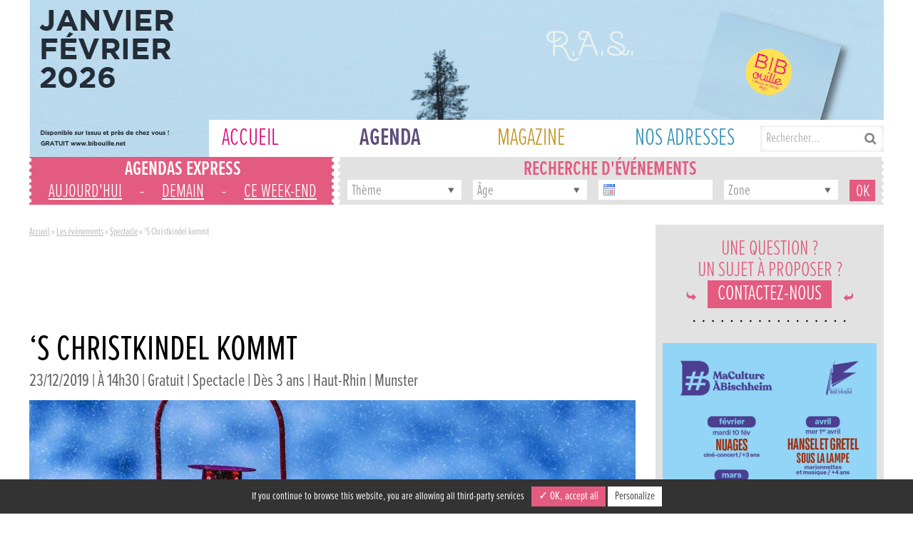

--- FILE ---
content_type: text/html; charset=UTF-8
request_url: https://www.bibouille.net/evenements/s-christkindel-kommt/
body_size: 13165
content:
<!DOCTYPE html>
<!--[if IE 7]>    <html class="no-js lt-ie9 lt-ie8" lang="fr"> <![endif]-->
<!--[if IE 8]>    <html class="no-js lt-ie9" lang="fr"> <![endif]-->
<!--[if gt IE 8]><!--> <html class="no-js" lang="fr" > <!--<![endif]-->
<head lang="fr-FR">
    <meta charset="UTF-8">
    <meta content="initial-scale=1.0" name="viewport" />
    
    <link rel="stylesheet" href="https://www.bibouille.net/wp-content/themes/bibouille/css/knacss.css" type="text/css">
    <link rel="stylesheet" href="https://www.bibouille.net/wp-content/themes/bibouille/css/font-awesome.min.css" type="text/css">
	<link rel="stylesheet" href="https://www.bibouille.net/wp-content/themes/bibouille/css/jquery-ui.min.css" type="text/css">
    <link rel="stylesheet" href="https://www.bibouille.net/wp-content/themes/bibouille/style.css" type="text/css">
    <link rel="shortcut icon" href="https://www.bibouille.net/wp-content/themes/bibouille/images/favicon.ico" />
    
	<!-- This site is optimized with the Yoast SEO plugin v14.1 - https://yoast.com/wordpress/plugins/seo/ -->
	<title>&#039;S Christkindel kommt - Espace culturel Saint-Grégoire | Bibouille</title>
	<meta name="description" content="&#039;S Christkindel kommt : Le guide complet des prochains événements, activités, spectacles, animations, expositions… dédiés aux petits à faire en Alsace. Pour organiser vos sorties en famille." />
	<meta name="robots" content="index, follow" />
	<meta name="googlebot" content="index, follow, max-snippet:-1, max-image-preview:large, max-video-preview:-1" />
	<meta name="bingbot" content="index, follow, max-snippet:-1, max-image-preview:large, max-video-preview:-1" />
	<link rel="canonical" href="https://www.bibouille.net/evenements/s-christkindel-kommt/" />
	<meta property="og:locale" content="fr_FR" />
	<meta property="og:type" content="article" />
	<meta property="og:title" content="&#039;S Christkindel kommt - Espace culturel Saint-Grégoire | Bibouille" />
	<meta property="og:description" content="&#039;S Christkindel kommt : Le guide complet des prochains événements, activités, spectacles, animations, expositions… dédiés aux petits à faire en Alsace. Pour organiser vos sorties en famille." />
	<meta property="og:url" content="https://www.bibouille.net/evenements/s-christkindel-kommt/" />
	<meta property="og:site_name" content="Bibouille" />
	<meta property="article:publisher" content="https://www.facebook.com/Bibouille.Magazine/" />
	<meta property="og:image" content="https://www.bibouille.net/wp-content/uploads/2019/11/247004998_1.jpg" />
	<meta property="og:image:width" content="1600" />
	<meta property="og:image:height" content="1067" />
	<script type="application/ld+json" class="yoast-schema-graph">{"@context":"https://schema.org","@graph":[{"@type":"WebSite","@id":"https://www.bibouille.net/#website","url":"https://www.bibouille.net/","name":"Bibouille","description":"L&#039;Alsace en famille","potentialAction":[{"@type":"SearchAction","target":"https://www.bibouille.net/?s={search_term_string}","query-input":"required name=search_term_string"}],"inLanguage":"fr-FR"},{"@type":"ImageObject","@id":"https://www.bibouille.net/evenements/s-christkindel-kommt/#primaryimage","inLanguage":"fr-FR","url":"https://www.bibouille.net/wp-content/uploads/2019/11/247004998_1.jpg","width":1600,"height":1067},{"@type":"WebPage","@id":"https://www.bibouille.net/evenements/s-christkindel-kommt/#webpage","url":"https://www.bibouille.net/evenements/s-christkindel-kommt/","name":"'S Christkindel kommt - Espace culturel Saint-Gr\u00e9goire | Bibouille","isPartOf":{"@id":"https://www.bibouille.net/#website"},"primaryImageOfPage":{"@id":"https://www.bibouille.net/evenements/s-christkindel-kommt/#primaryimage"},"datePublished":"2019-11-27T10:23:58+00:00","dateModified":"2019-11-27T10:23:58+00:00","description":"'S Christkindel kommt : Le guide complet des prochains \u00e9v\u00e9nements, activit\u00e9s, spectacles, animations, expositions\u2026 d\u00e9di\u00e9s aux petits \u00e0 faire en Alsace. Pour organiser vos sorties en famille.","breadcrumb":{"@id":"https://www.bibouille.net/evenements/s-christkindel-kommt/#breadcrumb"},"inLanguage":"fr-FR","potentialAction":[{"@type":"ReadAction","target":["https://www.bibouille.net/evenements/s-christkindel-kommt/"]}]},{"@type":"BreadcrumbList","@id":"https://www.bibouille.net/evenements/s-christkindel-kommt/#breadcrumb","itemListElement":[{"@type":"ListItem","position":1,"item":{"@type":"WebPage","@id":"https://www.bibouille.net/","url":"https://www.bibouille.net/","name":"Accueil"}},{"@type":"ListItem","position":2,"item":{"@type":"WebPage","@id":"https://www.bibouille.net/evenements/","url":"https://www.bibouille.net/evenements/","name":"Les \u00e9v\u00e8nements"}},{"@type":"ListItem","position":3,"item":{"@type":"WebPage","@id":"https://www.bibouille.net/themes/spectacle/","url":"https://www.bibouille.net/themes/spectacle/","name":"Spectacle"}},{"@type":"ListItem","position":4,"item":{"@type":"WebPage","@id":"https://www.bibouille.net/evenements/s-christkindel-kommt/","url":"https://www.bibouille.net/evenements/s-christkindel-kommt/","name":"&lsquo;S Christkindel kommt"}}]}]}</script>
	<!-- / Yoast SEO plugin. -->


<link rel='dns-prefetch' href='//ajax.googleapis.com' />
<link rel='dns-prefetch' href='//s.w.org' />
		<script type="text/javascript">
			window._wpemojiSettings = {"baseUrl":"https:\/\/s.w.org\/images\/core\/emoji\/12.0.0-1\/72x72\/","ext":".png","svgUrl":"https:\/\/s.w.org\/images\/core\/emoji\/12.0.0-1\/svg\/","svgExt":".svg","source":{"concatemoji":"https:\/\/www.bibouille.net\/wp-includes\/js\/wp-emoji-release.min.js?ver=480e35af76ed2e9c2116defe706eb6b3"}};
			/*! This file is auto-generated */
			!function(e,a,t){var r,n,o,i,p=a.createElement("canvas"),s=p.getContext&&p.getContext("2d");function c(e,t){var a=String.fromCharCode;s.clearRect(0,0,p.width,p.height),s.fillText(a.apply(this,e),0,0);var r=p.toDataURL();return s.clearRect(0,0,p.width,p.height),s.fillText(a.apply(this,t),0,0),r===p.toDataURL()}function l(e){if(!s||!s.fillText)return!1;switch(s.textBaseline="top",s.font="600 32px Arial",e){case"flag":return!c([127987,65039,8205,9895,65039],[127987,65039,8203,9895,65039])&&(!c([55356,56826,55356,56819],[55356,56826,8203,55356,56819])&&!c([55356,57332,56128,56423,56128,56418,56128,56421,56128,56430,56128,56423,56128,56447],[55356,57332,8203,56128,56423,8203,56128,56418,8203,56128,56421,8203,56128,56430,8203,56128,56423,8203,56128,56447]));case"emoji":return!c([55357,56424,55356,57342,8205,55358,56605,8205,55357,56424,55356,57340],[55357,56424,55356,57342,8203,55358,56605,8203,55357,56424,55356,57340])}return!1}function d(e){var t=a.createElement("script");t.src=e,t.defer=t.type="text/javascript",a.getElementsByTagName("head")[0].appendChild(t)}for(i=Array("flag","emoji"),t.supports={everything:!0,everythingExceptFlag:!0},o=0;o<i.length;o++)t.supports[i[o]]=l(i[o]),t.supports.everything=t.supports.everything&&t.supports[i[o]],"flag"!==i[o]&&(t.supports.everythingExceptFlag=t.supports.everythingExceptFlag&&t.supports[i[o]]);t.supports.everythingExceptFlag=t.supports.everythingExceptFlag&&!t.supports.flag,t.DOMReady=!1,t.readyCallback=function(){t.DOMReady=!0},t.supports.everything||(n=function(){t.readyCallback()},a.addEventListener?(a.addEventListener("DOMContentLoaded",n,!1),e.addEventListener("load",n,!1)):(e.attachEvent("onload",n),a.attachEvent("onreadystatechange",function(){"complete"===a.readyState&&t.readyCallback()})),(r=t.source||{}).concatemoji?d(r.concatemoji):r.wpemoji&&r.twemoji&&(d(r.twemoji),d(r.wpemoji)))}(window,document,window._wpemojiSettings);
		</script>
		<style type="text/css">
img.wp-smiley,
img.emoji {
	display: inline !important;
	border: none !important;
	box-shadow: none !important;
	height: 1em !important;
	width: 1em !important;
	margin: 0 .07em !important;
	vertical-align: -0.1em !important;
	background: none !important;
	padding: 0 !important;
}
</style>
	<link rel='stylesheet' id='contact-form-7-css'  href='https://www.bibouille.net/wp-content/plugins/contact-form-7/includes/css/styles.css?ver=5.1.9' type='text/css' media='all' />
<link rel='stylesheet' id='newsletter-css'  href='https://www.bibouille.net/wp-content/plugins/newsletter/style.css?ver=6.6.7' type='text/css' media='all' />
<link rel='stylesheet' id='fancybox-css'  href='https://www.bibouille.net/wp-content/plugins/easy-fancybox/css/jquery.fancybox.css?ver=1.3.24' type='text/css' media='screen' />
<style id='fancybox-inline-css' type='text/css'>
#fancybox-outer{background:#fff}#fancybox-content{background:#fff;border-color:#fff;color:inherit;}
</style>
<script type='text/javascript' src='https://ajax.googleapis.com/ajax/libs/jquery/1.4.3/jquery.min.js?ver=480e35af76ed2e9c2116defe706eb6b3'></script>
<link rel='https://api.w.org/' href='https://www.bibouille.net/wp-json/' />
<link rel="EditURI" type="application/rsd+xml" title="RSD" href="https://www.bibouille.net/xmlrpc.php?rsd" />
<link rel="wlwmanifest" type="application/wlwmanifest+xml" href="https://www.bibouille.net/wp-includes/wlwmanifest.xml" /> 

<link rel='shortlink' href='https://www.bibouille.net/?p=11519' />
<link rel="alternate" type="application/json+oembed" href="https://www.bibouille.net/wp-json/oembed/1.0/embed?url=https%3A%2F%2Fwww.bibouille.net%2Fevenements%2Fs-christkindel-kommt%2F" />
<link rel="alternate" type="text/xml+oembed" href="https://www.bibouille.net/wp-json/oembed/1.0/embed?url=https%3A%2F%2Fwww.bibouille.net%2Fevenements%2Fs-christkindel-kommt%2F&#038;format=xml" />
	<style type="text/css">
		.class_gwp_my_template_file {
			cursor:help;
		}
	</style>
	        <script type="text/javascript" src="//use.typekit.net/bll2eff.js"></script>
	<script type="text/javascript">try{Typekit.load();}catch(e){}</script>
	
    </script>


        <!--[if lt IE 8]> <script type="text/javascript" src="https://www.bibouille.net/wp-content/themes/bibouille/scripts/respond.min.js"></script>
    <![endif]-->
</head>
<!--[if lt IE 9]><p class="chromeframe txtcenter">Votre navigateur est <em>obsolète!</em><br><a href="http://browsehappy.com/" target="_blank">Mettez le à jour</a> pour voir ce site correctement.</p>
<![endif]-->
<body class="evenements-template-default single single-evenements postid-11519">

<!--
<script>
  (function(i,s,o,g,r,a,m){i['GoogleAnalyticsObject']=r;i[r]=i[r]||function(){
  (i[r].q=i[r].q||[]).push(arguments)},i[r].l=1*new Date();a=s.createElement(o),
  m=s.getElementsByTagName(o)[0];a.async=1;a.src=g;m.parentNode.insertBefore(a,m)
  })(window,document,'script','//www.google-analytics.com/analytics.js','ga');

  ga('create', 'UA-52589687-1', 'auto');
  ga('send', 'pageview');
</script>
-->

<div id="fb-root"></div>
<script>(function(d, s, id) {
	var js, fjs = d.getElementsByTagName(s)[0];
	if (d.getElementById(id)) return;
	  js = d.createElement(s); js.id = id;
	  js.src = "//connect.facebook.net/fr_FR/all.js#xfbml=1";
	  fjs.parentNode.insertBefore(js, fjs);
	}(document, 'script', 'facebook-jssdk'));
</script>

<script type="text/javascript" src="https://www.bibouille.net/wp-content/themes/bibouille/tarteaucitron/tarteaucitron.js"></script>
<script type="text/javascript">
tarteaucitron.init({
  "hashtag": "#tarteaucitron", /* Ouverture automatique du panel avec le hashtag */
  "highPrivacy": false, /* désactiver le consentement implicite (en naviguant) ? */
  "orientation": "bottom", /* le bandeau doit être en haut (top) ou en bas (bottom) ? */
  "adblocker": false, /* Afficher un message si un adblocker est détecté */
  "showAlertSmall": false, /* afficher le petit bandeau en bas à droite ? */
  "cookieslist": true, /* Afficher la liste des cookies installés ? */
  "removeCredit": false /* supprimer le lien vers la source ? */
});
</script>
<div class="main">
    <div id="header" class="line">
    	<div class="center">
            <a class="image_header" style="background:url(https://www.bibouille.net/wp-content/uploads/2026/01/BANNIERE-SITE-BIB130.jpg) top left no-repeat;" href="https://www.bibouille.net" title="Bibouille, L&#039;Alsace en famille"></a>
            <div id="menu">
                <div class="form_search small-hidden">
                    <form method="get" action="https://www.bibouille.net/recherche">
                      <input type="text" value="Rechercher..." name="search" class="search">
                      <input type="submit" id="submit" value="">
                    </form>
                </div>
                <div id="btn_menu" class="no-large-screen color_rose"><i class="left fa fa-reorder color_rose"></i>MENU<i class="right fa fa-plus color_rose"></i></div>
                <ul id="menu-menu-principal">
                	<li class="transition_up color_fushia"><a  href="https://www.bibouille.net" title="Accueil : Bibouille"><span data-hover="Accueil">Accueil</span></a></li>
                	<li class="transition_up color_violet"><a class='active' href="https://www.bibouille.net/evenements/" title="Agenda : Bibouille"><span data-hover="Agenda">Agenda</span></a></li>
                    <li class="transition_up color_dore"><a  href="https://www.bibouille.net/blog/" title="Magazine : Bibouille"><span data-hover="Magazine">Magazine</span></a></li>
                    <li class="transition_up color_bleu"><a  href="https://www.bibouille.net/nos-adresses/" title="Nos adresses : Bibouille"><span data-hover="Nos&nbsp;adresses">Nos adresses</span></a></li>
                    <li class="no-large-screen mbs"><a class="background_rose color_blanc"  href="https://www.bibouille.net/adresses/" title="Contact : Bibouille">&nbsp;Contactez-nous&nbsp;</a></li>
                	<li class="no-large-screen">
                    	<div class="form_search">
                            <form method="get" action="https://www.bibouille.net/recherche">
                              <input type="text" value="Rechercher..." name="search" class="search">
                              <input type="submit" id="submit" value="">
                            </form>
                    	</div>
                    </li>
                </ul>
                <div class="row recherche_avancee">
                    <div id="recherche_rapide" class="txtcenter">
                        <h2 class="uppercase color_blanc">AGENDAS EXPRESS<i class="fa fa-calendar no-large-screen color_blanc"></i></h2>
                        <div class="all_links_recherche">
                            <a  href="https://www.bibouille.net/evenements/?agenda=aujourdhui" title="Voir les évènements d'aujourd'hui : Bibouille">aujourd'hui</a>
                            <span class="color_blanc">-</span>
                            <a  href="https://www.bibouille.net/evenements/?agenda=demain" title="Voir les évènements de demain : Bibouille">demain</a>
                            <span class="color_blanc">-</span>
                            <a  href="https://www.bibouille.net/evenements/?agenda=weekend" title="Voir les évènements de ce week-end : Bibouille">ce week-end</a>
                    	</div>
                    </div>
                    <div id="recherche_evenements" class="txtcenter">
                        <h2 class="uppercase color_rose"><i class="fa fa-search no-large-screen color_rose"></i>Recherche d'événements</h2>
                    	<form id="form_recherche_evenements" method="POST" action="https://www.bibouille.net/evenements/">
                        	<select name="selectTheme" class="makeMeFancy">
                            	<option value="0" data-skip="1">Thème</option>
																		<option value="animation" data-html-text="Animation">Animation</option>
																		<option value="ateliers" data-html-text="Ateliers">Ateliers</option>
																		<option value="balade" data-html-text="Balade">Balade</option>
																		<option value="carnaval" data-html-text="Carnaval">Carnaval</option>
																		<option value="cinema" data-html-text="Cinéma">Cinéma</option>
																		<option value="cirque" data-html-text="Cirque">Cirque</option>
																		<option value="concert" data-html-text="Concert">Concert</option>
																		<option value="concours" data-html-text="concours">concours</option>
																		<option value="conference" data-html-text="Conférence">Conférence</option>
																		<option value="course" data-html-text="Course">Course</option>
																		<option value="danse" data-html-text="Danse">Danse</option>
																		<option value="debat" data-html-text="Débat">Débat</option>
																		<option value="decouverte" data-html-text="Découverte">Découverte</option>
																		<option value="dedicace" data-html-text="Dédicace">Dédicace</option>
																		<option value="dessin" data-html-text="Dessin">Dessin</option>
																		<option value="exposition-2" data-html-text="Exposition">Exposition</option>
																		<option value="exposition" data-html-text="Exposition">Exposition</option>
																		<option value="fermeture" data-html-text="Fermeture">Fermeture</option>
																		<option value="festival" data-html-text="Festival">Festival</option>
																		<option value="film" data-html-text="Film">Film</option>
																		<option value="film-3d" data-html-text="Film 3D">Film 3D</option>
																		<option value="jeux-concours" data-html-text="Jeux-concours">Jeux-concours</option>
																		<option value="lecture-et-contes" data-html-text="Lecture et contes">Lecture et contes</option>
																		<option value="manifestation" data-html-text="Manifestation">Manifestation</option>
																		<option value="marche-de-saison" data-html-text="Marché de saison">Marché de saison</option>
																		<option value="musique" data-html-text="Musique">Musique</option>
																		<option value="nature" data-html-text="Nature">Nature</option>
																		<option value="noel" data-html-text="Noël">Noël</option>
																		<option value="opera" data-html-text="Opéra">Opéra</option>
																		<option value="papier" data-html-text="Papier">Papier</option>
																		<option value="peinture" data-html-text="peinture">peinture</option>
																		<option value="performance" data-html-text="Performance">Performance</option>
																		<option value="photographie" data-html-text="Photographie">Photographie</option>
																		<option value="salon" data-html-text="Salon">Salon</option>
																		<option value="sejour" data-html-text="Séjour">Séjour</option>
																		<option value="sortie" data-html-text="Sortie">Sortie</option>
																		<option value="spectacle" data-html-text="Spectacle">Spectacle</option>
																		<option value="sport" data-html-text="Sport">Sport</option>
																		<option value="stage" data-html-text="stage">stage</option>
																		<option value="theatre" data-html-text="Théâtre">Théâtre</option>
																		<option value="visite" data-html-text="Visite">Visite</option>
								                            </select>
                        	<select name="selectAge" class="makeMeFancy">
                            	<option value="0" data-skip="1">&Acirc;ge</option>
																		<option value="1" data-html-text="Dès 1 an">Dès 1 an</option>
																		<option value="2" data-html-text="Dès 2 ans">Dès 2 ans</option>
																		<option value="3" data-html-text="Dès 3 ans">Dès 3 ans</option>
																		<option value="4" data-html-text="Dès 4 ans">Dès 4 ans</option>
																		<option value="5" data-html-text="Dès 5 ans">Dès 5 ans</option>
																		<option value="6" data-html-text="Dès 6 ans">Dès 6 ans</option>
																		<option value="7" data-html-text="Dès 7 ans">Dès 7 ans</option>
																		<option value="8" data-html-text="Dès 8 ans">Dès 8 ans</option>
																		<option value="9" data-html-text="Dès 9 ans">Dès 9 ans</option>
																		<option value="10" data-html-text="Dès 10 ans">Dès 10 ans</option>
																		<option value="11" data-html-text="Dès 11 ans">Dès 11 ans</option>
																		<option value="12" data-html-text="Dès 12 ans">Dès 12 ans</option>
																		<option value="13" data-html-text="Dès 13 ans">Dès 13 ans</option>
																		<option value="14" data-html-text="Dès 14 ans">Dès 14 ans</option>
																		<option value="15" data-html-text="Dès 15 ans">Dès 15 ans</option>
								                            </select>
							<input class="tzInput" name="selectDate" type="text" id="datepicker">
                        	<select name="selectZone" class="makeMeFancy">
                            	<option value="0" data-skip="1">Zone</option>
                            											<option value="Bas-Rhin" data-html-text="Bas-Rhin">Bas-Rhin</option>
																		<option value="Haut-Rhin" data-html-text="Haut-Rhin">Haut-Rhin</option>
																		<option value="Alsace" data-html-text="Alsace">Alsace</option>
																		<option value="Moselle" data-html-text="Moselle">Moselle</option>
																		<option value="Vosges" data-html-text="Vosges">Vosges</option>
																		<option value="Allemagne" data-html-text="Allemagne">Allemagne</option>
								                            </select>
                            <input type="submit" value="OK" name="recherche_evenements" />
                        </form>
                    </div>
                </div>
            </div>
        </div>
    </div>
    <div class="wrap line">
<div class="content left">
	<p id="breadcrumbs" class="line mbs"><span><span><a href="https://www.bibouille.net/">Accueil</a> » <span><a href="https://www.bibouille.net/evenements/">Les évènements</a> » <span><a href="https://www.bibouille.net/themes/spectacle/">Spectacle</a> » <span class="breadcrumb_last" aria-current="page">&lsquo;S Christkindel kommt</span></span></span></span></span></p>    <div class="line txtcenter">
    	<div id="pub_728_90" class="content_pub center">
        	        </div>
    </div>

	    <h1 class="uppercase">&lsquo;S Christkindel kommt</h1>
    <div class="informations">
        23/12/2019        |&nbsp;À 14h30        |&nbsp;Gratuit        |&nbsp;Spectacle&nbsp;|                Dès 3 ans        |&nbsp;Haut-Rhin        |&nbsp;Munster    </div>
    <div class="txtcenter line mbs"><img width="850" height="422" src="https://www.bibouille.net/wp-content/uploads/2019/11/247004998_1-850x422.jpg" class="attachment-medium size-medium wp-post-image" alt="" srcset="https://www.bibouille.net/wp-content/uploads/2019/11/247004998_1-850x422.jpg 850w, https://www.bibouille.net/wp-content/uploads/2019/11/247004998_1-272x136.jpg 272w" sizes="(max-width: 850px) 100vw, 850px" /></div>
    <div class="description"><p>Au coeur de la vallée de Munster, entourés des montagnes vosgiennes, venez passer Noël à l’Espace Culturel Saint-Grégoire ! A travers contes, théâtre, ritournelles et comptines, Christine Fischbach vous emmène à la découverte des personnages du Noël alsacien : le Christkindel, souvent associé à l’image d’une jeune femme douce toute de blanc vêtue, le Père Fouettard, le Hans Trapp… Un spectacle à vivre en famille, pour se mettre dans l’ambiance tout en dégustant de délicieux bredeles.</p>
</div>
    <div id="tags"><h4>Tags:</h4><h4><a href="https://www.bibouille.net/tag/alsace/" rel="tag">alsace</a></h4>&nbsp;<h4><a href="https://www.bibouille.net/tag/conte/" rel="tag">Conte</a></h4>&nbsp;<h4><a href="https://www.bibouille.net/tag/famille/" rel="tag">famille</a></h4>&nbsp;<h4><a href="https://www.bibouille.net/tag/haut-rhin/" rel="tag">Haut-Rhin</a></h4>&nbsp;<h4><a href="https://www.bibouille.net/tag/noel/" rel="tag">Noël</a></h4></div>

    <div class="row mts">
                                            <div class="bloc_info">
                    <h3 class="uppercase color_blanc"><i class="fa fa-star-o"></i>&nbsp;&nbsp;Structure</h3>
                    <div class="bloc_info_content">
                        <h4>Espace Culturel Saint-Grégoire</h4>
                                                <a href="https://www.bibouille.net/adresses/espace-culturel-saint-gregoire/"><img class="left" src="https://www.bibouille.net/wp-content/uploads/2015/01/espace_culturel_saint_grégoire-96x96.jpg" alt="espace_culturel_saint_grégoire" /></a>
                        <p>L&rsquo;Espace Culturel Saint-Grégoire, à Munster, est à la fois une salle de cinéma et de spectacles vivants. Il vous accueille&#8230;</p>
                        <a class="uppercase right mts line" href="https://www.bibouille.net/adresses/espace-culturel-saint-gregoire/">voir la fiche détaillée &gt;&gt;</a>
                    </div>
                </div>
    	                	                        	<div class="bloc_info">
                    <h3 class="uppercase color_blanc"><i class="fa fa-map-marker"></i>&nbsp;&nbsp;Comment y aller</h3>
                    <div class="bloc_info_content">
                        <p>Place de la Tuilerie, 68140 Munster</p>                        <!--
                                                    <div class="acf-map">
                                <div class="marker" data-lat="48.03978499999999" data-lng="7.140290999999934"></div>
                            </div>
                                                -->
                        <p class="txtcenter mts"><a class="itineraire_link uppercase color_blanc" href="https://www.google.fr/maps/place/Place de la Tuilerie, Munster, France" title="Itinéraire vers : Espace Culturel Saint-Grégoire : Bibouille" target="_blank">Itinéraire</a></p>
                    </div>
                </div>
    	                	                        	<div class="bloc_info">
                    <h3 class="uppercase color_blanc"><i class="fa fa-info"></i>&nbsp;&nbsp;informations</h3>
                    <div class="bloc_info_content">
                        <p><p>T. 03 89 77 50 32</p>
<p><a href="http://www.cc-vallee-munster.fr/culture__sports_et_loisirs/espace_culturel_18.php" target="_blank">Site Internet</a></p>
<p>Pendant l&rsquo;année scolaire, de septembre à juin, les séances de cinéma ont lieu sauf exception :</p>
<p>Mercredi : 15h30, 17h45 et 20h15<br />
Vendredi : 20h15<br />
Samedi : 15h30, 17h45 et 20h15<br />
Dimanche : 15h30, 17h45 et 20h15</p>
<p>En juillet et en août, le cinéma passe aux horaires d&rsquo;été :</p>
<p>Jeudis, vendredis, samedis et dimanche : 21h</p>
</p>                                            </div>
                </div>
    	        </div>

    <div class="line mts">
        <!-- AddThis Button BEGIN -->
				<div class="addthis_toolbox addthis_default_style right flex">
        	<p class="left">Partager cet article&nbsp;&nbsp;</p>
					
                    <a target="_blank" href="http://www.facebook.com/sharer/sharer.php?u=https%3A%2F%2Fwww.bibouille.net%2Fadresses%2Fespace-culturel-saint-gregoire%2F" >
                        <img style="width: 20px; margin-right: 5px;     margin-top: -4px;" src="[data-uri]" />
                    </a>
                    <a target="_blank" href="https://twitter.com/intent/tweet?url=https%3A%2F%2Fwww.bibouille.net%2Fadresses%2Fespace-culturel-saint-gregoire%2F&hashtags=bibouille&via=Bibouille_Mag">
                        <img style="width: 20px;     margin-top: -4px;" src="[data-uri]" />
                    </a>

        </div>
        <!-- AddThis Button END -->
    </div>
    
    <!--RECUPERER LES ARTICLES DU MEME THEME SAUF L'ARTICLE COURANT-->
    		
            <h2 class="uppercase title_home txtcenter mts color_violet">Mais encore</h2>
    	<div class="line">
            </div>
    </div>
<div class="sidebar w320p txtcenter">
	<div class="content_sidebar_top line"></div>
	<div class="content_sidebar line">
    	<div class="sidebar_left">
            <p id="acces_contact" class="uppercase color_rose txtcenter">Une question ?<br>Un sujet à proposer ?<br>
                <a class="color_blanc" href="https://www.bibouille.net/contact/" title="Contactez-nous : Bibouille">Contactez-nous</a>
            </p>
            <div class="sidebar_right">
            	<div id="pub_300_600" class="content_pub pub_300_600 center">
					                                                <a href="http://www.lacometehesingue.fr/" target="_blank" title="Bibouille"><img src="https://www.bibouille.net/wp-content/uploads/2026/01/Pub-Bischheim.jpg" alt="Bibouille"/></a>
                                    </div>
            </div>
			                                                            <div id="le_magazine" class="w100 line">
                                                                                                <a target="_blank" class="left mrs issuelink" href="https://www.bibouille.net?goto=J1VHOFIITxEnUjMaXR5MRjEeNW9GECAESltcFFYCVD4DBmtsAhBzKU03DgRb"  title="Le magazine"><img src="https://www.bibouille.net/wp-content/uploads/2014/05/COUV-BIB130-118x152.jpg" alt="COUV-BIB130" /></a>
                        <div class="txtleft">
                            <h2 class="titre_sidebar uppercase color_rose mbn">Le magazine</h2>
                            
                            <i class="fa fa-download mrs"></i><a class="issuelink" target="_blank" href="https://www.bibouille.net?goto=J1VHOFIITxEnUjMaXR5MRjEeNW9GECAESltcFFYCVD4DBmtsAhBzKU03DgRb" title="Consulter le magazine en ligne" target="_blank">Consulter en ligne</a><br />
                            <i class="fa fa-eye mrs"></i><a target="_blank" class="pdflink" href="https://www.bibouille.net/wp-content/uploads/2026/01/BIB130-JAN-FEV-2026_16pages.pdf" title="Télécharger en pdf" target="_blank">Télécharger en pdf</a><br />
                            <i class="fa fa-heart mrs"></i><a href="https://www.bibouille.net/s-abonner/" title="S'abonner : Bibouille">S'abonner à Bibouille</a><br />      
                        </div>
                    </div>
                                <img class="mts" src="https://www.bibouille.net/wp-content/themes/bibouille/images/separation-noire.png" alt="Bibouille" />	
            
            
			
			            <div id="pub_300_360" class="content_pub pub_300_250 center">
                                                                <a href="http://collection-tadam.fr" target="_blank" title="Bibouille"><img src="https://www.bibouille.net/wp-content/uploads/2024/07/PUB-BIBOUILLE-3.jpeg" alt="Bibouille"/></a>
                                </div>
                        <div id="pub_300_250" class="content_pub pub_300_250 center">
                            </div>
            <div class="fb-like-box hide_in_1024_only small-hidden" data-href="https://www.facebook.com/pages/Bibouille-Alsace/100391670055671?fref=ts" data-width="300" data-height="280" data-colorscheme="light" data-show-faces="true" data-header="true" data-stream="false" data-show-border="true"></div>
            <div class="fb-like-box display_in_1024_only" data-href="https://www.facebook.com/pages/Bibouille-Alsace/100391670055671?fref=ts" data-width="240" data-height="280" data-colorscheme="light" data-show-faces="true" data-header="true" data-stream="false" data-show-border="true"></div>
            <div id="facebook_box" class="no-large-screen"><div class="fb-like-box" data-href="https://www.facebook.com/pages/Bibouille-Alsace/100391670055671?fref=ts" data-width="280" data-height="60" data-colorscheme="light" data-show-faces="false" data-header="true" data-stream="false" data-show-border="true"></div></div>

            <img class="mbs mts not_in_768" src="https://www.bibouille.net/wp-content/themes/bibouille/images/separation-noire.png" alt="Bibouille" />
            <div id="inscription_newsletter">
                <h2 class="titre_sidebar uppercase color_rose mbn">newsletter</h2>
                <p class="mtn small-hidden">Restez informé des dernières infos famille d'Alsace</p>
                <div id="form_inscription_newsletter">			<div class="textwidget"><p><!-- Begin Mailchimp Signup Form -->
<link href="//cdn-images.mailchimp.com/embedcode/classic-10_7.css" rel="stylesheet" type="text/css">
<style type="text/css">
    #mc_embed_signup{background:#fff; clear:left; font:14px Helvetica,Arial,sans-serif; }
    /* Add your own Mailchimp form style overrides in your site stylesheet or in this style block.
       We recommend moving this block and the preceding CSS link to the HEAD of your HTML file. */
       .mc-field-group br {display:none}
</style>
<div id="mc_embed_signup" style="background:transparent !important">
<form action="https://bibouille.us7.list-manage.com/subscribe/post?u=1bf7aff0670053a4c4dfaacd3&amp;id=b43e9a338d" method="post" id="mc-embedded-subscribe-form" name="mc-embedded-subscribe-form" class="validate" target="_blank" novalidate>
<div id="mc_embed_signup_scroll">
<div class="indicates-required"><span class="asterisk">*</span>Champs requis</div>
<div class="mc-field-group">
    <label for="mce-EMAIL">Adresse Email  <span class="asterisk">*</span><br />
</label><br />
    <input style="border : 1px solid #ABB0B2" type="email" value="" name="EMAIL" class="required email" id="mce-EMAIL">
</div>
<div class="mc-field-group">
    <label for="mce-FNAME">Prénom </label><br />
    <input type="text" value="" name="FNAME" class="" id="mce-FNAME">
</div>
<div class="mc-field-group">
    <label for="mce-LNAME">Nom </label><br />
    <input type="text" value="" name="LNAME" class="" id="mce-LNAME">
</div>
<div id="mce-responses" class="clear">
<div class="response" id="mce-error-response" style="display:none"></div>
<div class="response" id="mce-success-response" style="display:none"></div>
</p></div>
<p>    <!-- real people should not fill this in and expect good things - do not remove this or risk form bot signups--></p>
<div style="position: absolute; left: -5000px;" aria-hidden="true"><input type="text" name="b_1bf7aff0670053a4c4dfaacd3_b43e9a338d" tabindex="-1" value=""></div>
<div class="clear"><input type="submit" value="S'inscrire" name="subscribe" id="mc-embedded-subscribe" class="button"></div>
</p></div>
</form>
</div>
<p><script type='text/javascript' src='//s3.amazonaws.com/downloads.mailchimp.com/js/mc-validate.js'></script><script type='text/javascript'>(function($) {window.fnames = new Array(); window.ftypes = new Array();fnames[0]='EMAIL';ftypes[0]='email';fnames[1]='FNAME';ftypes[1]='text';fnames[2]='LNAME';ftypes[2]='text';fnames[3]='ADDRESS';ftypes[3]='address';fnames[4]='PHONE';ftypes[4]='phone';fnames[5]='BIRTHDAY';ftypes[5]='birthday'; /*
 * Translated default messages for the $ validation plugin.
 * Locale: FR
 */
$.extend($.validator.messages, {
        required: "Ce champ est requis.",
        remote: "Veuillez remplir ce champ pour continuer.",
        email: "Veuillez entrer une adresse email valide.",
        url: "Veuillez entrer une URL valide.",
        date: "Veuillez entrer une date valide.",
        dateISO: "Veuillez entrer une date valide (ISO).",
        number: "Veuillez entrer un nombre valide.",
        digits: "Veuillez entrer (seulement) une valeur numérique.",
        creditcard: "Veuillez entrer un numéro de carte de crédit valide.",
        equalTo: "Veuillez entrer une nouvelle fois la même valeur.",
        accept: "Veuillez entrer une valeur avec une extension valide.",
        maxlength: $.validator.format("Veuillez ne pas entrer plus de {0} caractères."),
        minlength: $.validator.format("Veuillez entrer au moins {0} caractères."),
        rangelength: $.validator.format("Veuillez entrer entre {0} et {1} caractères."),
        range: $.validator.format("Veuillez entrer une valeur entre {0} et {1}."),
        max: $.validator.format("Veuillez entrer une valeur inférieure ou égale à {0}."),
        min: $.validator.format("Veuillez entrer une valeur supérieure ou égale à {0}.")
});}(jQuery));var $mcj = jQuery.noConflict(true);</script><br />
<!--End mc_embed_signup--></p>
</div>
		</div>            </div>
    	</div>
    </div>
</div>
        </div><!-- ferme wrap -->
	</div><!-- ferme main -->
	<div id="footer" class="line">
        <div class="menu-footer-container"><ul id="menu-footer" class="menu"><li id="menu-item-172" class="menu-item menu-item-type-custom menu-item-object-custom menu-item-172"><a href="http://bibouille.net/">accueil</a></li>
<li id="menu-item-173" class="menu-item menu-item-type-post_type menu-item-object-page menu-item-173"><a href="https://www.bibouille.net/evenements/">agenda</a></li>
<li id="menu-item-174" class="menu-item menu-item-type-post_type menu-item-object-page current_page_parent menu-item-174"><a href="https://www.bibouille.net/blog/">magazine</a></li>
<li id="menu-item-175" class="menu-item menu-item-type-post_type menu-item-object-page menu-item-175"><a href="https://www.bibouille.net/nos-adresses/">annuaire</a></li>
<li id="menu-item-161" class="menu-item menu-item-type-post_type menu-item-object-page menu-item-161"><a href="https://www.bibouille.net/contact/">contact</a></li>
<li id="menu-item-163" class="menu-item menu-item-type-post_type menu-item-object-page menu-item-163"><a href="https://www.bibouille.net/annonceur/">annonceur</a></li>
<li id="menu-item-164" class="menu-item menu-item-type-post_type menu-item-object-page menu-item-164"><a href="https://www.bibouille.net/mentions-legales/">mentions légales</a></li>
<li id="menu-item-165" class="menu-item menu-item-type-post_type menu-item-object-page menu-item-165"><a href="https://www.bibouille.net/partenaires/">partenaires</a></li>
<li id="menu-item-166" class="menu-item menu-item-type-post_type menu-item-object-page menu-item-166"><a href="https://www.bibouille.net/plan-du-site/">plan du site</a></li>
<li id="menu-item-167" class="menu-item menu-item-type-post_type menu-item-object-page menu-item-167"><a href="https://www.bibouille.net/credits/">crédits</a></li>
<li id="menu-item-9384" class="tarteaucitronOpenPanel menu-item menu-item-type-custom menu-item-object-custom menu-item-9384"><a href="#">gestion des cookies</a></li>
</ul></div>        <div class="center">
        	<div id="info_footer">
				<img class="left" src="https://www.bibouille.net/wp-content/themes/bibouille/images/logo-bibouille-footer.png" alt="Bibouille/" />
				<p class="color_blanc left pts txtleft">BIBOUILLE, le magazine gratuit des familles<br>
					17 rue d'Obernai<br>
					Strasbourg (67)<br>
					T. 03 88 61 73 54
				</p>
			</div>
			        </div>
    </div>

    <script type="text/javascript">
    tarteaucitron.user.gajsUa = 'UA-52589687-1';
    tarteaucitron.user.gajsMore = function () {
$('.issuelink').click(function(e) {
ga('send', 'event', 'isuue', 'submit', 'order sent', 10, {
    transport: 'beacon'
});
               });
$('.pdflink').click(function(e) {
ga('send', 'event', 'pdf', 'submit', 'order sent', 10, {
    transport: 'beacon'
});
               });
    };
    (tarteaucitron.job = tarteaucitron.job || []).push('gajs');
    </script>

    <script type="text/javascript">
      tarteaucitron.user.addthisPubId = 'ra-5b44cd1f8659421e';
      (tarteaucitron.job = tarteaucitron.job || []).push('addthis');
    </script>

	<script type='text/javascript' src='https://www.bibouille.net/wp-content/themes/bibouille/scripts/scripts.js?ver=480e35af76ed2e9c2116defe706eb6b3'></script>
<script type='text/javascript' src='https://www.bibouille.net/wp-content/themes/bibouille/scripts/gmap_acf.js?ver=480e35af76ed2e9c2116defe706eb6b3'></script>
<script type='text/javascript' src='https://www.bibouille.net/wp-includes/js/swfobject.js?ver=2.2-20120417'></script>
<script type='text/javascript' src='https://www.bibouille.net/wp-content/themes/bibouille/scripts/jquery-ui.min.js?ver=480e35af76ed2e9c2116defe706eb6b3'></script>
<script type='text/javascript' src='https://www.bibouille.net/wp-content/themes/bibouille/scripts/jquery.dotdotdot.min.js?ver=480e35af76ed2e9c2116defe706eb6b3'></script>
<script type='text/javascript' src='https://www.bibouille.net/wp-content/themes/bibouille/scripts/jquery.flexslider-min.js?ver=480e35af76ed2e9c2116defe706eb6b3'></script>
<script type='text/javascript'>
/* <![CDATA[ */
var wpcf7 = {"apiSettings":{"root":"https:\/\/www.bibouille.net\/wp-json\/contact-form-7\/v1","namespace":"contact-form-7\/v1"},"cached":"1"};
/* ]]> */
</script>
<script type='text/javascript' src='https://www.bibouille.net/wp-content/plugins/contact-form-7/includes/js/scripts.js?ver=5.1.9'></script>
<script type='text/javascript' src='https://www.bibouille.net/wp-content/plugins/easy-fancybox/js/jquery.fancybox.js?ver=1.3.24'></script>
<script type='text/javascript'>
var fb_timeout, fb_opts={'overlayShow':true,'hideOnOverlayClick':true,'showCloseButton':true,'margin':20,'centerOnScroll':true,'enableEscapeButton':true,'autoScale':true };
if(typeof easy_fancybox_handler==='undefined'){
var easy_fancybox_handler=function(){
jQuery('.nofancybox,a.wp-block-file__button,a.pin-it-button,a[href*="pinterest.com/pin/create"],a[href*="facebook.com/share"],a[href*="twitter.com/share"]').addClass('nolightbox');
/* IMG */
var fb_IMG_select='a[href*=".jpg"]:not(.nolightbox,li.nolightbox>a),area[href*=".jpg"]:not(.nolightbox),a[href*=".jpeg"]:not(.nolightbox,li.nolightbox>a),area[href*=".jpeg"]:not(.nolightbox),a[href*=".png"]:not(.nolightbox,li.nolightbox>a),area[href*=".png"]:not(.nolightbox)';
jQuery(fb_IMG_select).addClass('fancybox image');
var fb_IMG_sections=jQuery('.gallery,.wp-block-gallery,.tiled-gallery,.wp-block-jetpack-tiled-gallery');
fb_IMG_sections.each(function(){jQuery(this).find(fb_IMG_select).attr('rel','gallery-'+fb_IMG_sections.index(this));});
jQuery('a.fancybox,area.fancybox,li.fancybox a').each(function(){jQuery(this).fancybox(jQuery.extend({},fb_opts,{'easingIn':'linear','easingOut':'linear','opacity':false,'hideOnContentClick':false,'titleShow':true,'titlePosition':'outside','titleFromAlt':true,'showNavArrows':true,'enableKeyboardNav':true,'cyclic':false}))});};
jQuery('a.fancybox-close').on('click',function(e){e.preventDefault();jQuery.fancybox.close()});
};
var easy_fancybox_auto=function(){setTimeout(function(){jQuery('#fancybox-auto').trigger('click')},1000);};
jQuery(easy_fancybox_handler);jQuery(document).on('post-load',easy_fancybox_handler);
jQuery(easy_fancybox_auto);
</script>
<script type='text/javascript' src='https://www.bibouille.net/wp-content/plugins/easy-fancybox/js/jquery.mousewheel.js?ver=3.1.13'></script>
<script type='text/javascript'>
/* <![CDATA[ */
var newsletter = {"messages":{"email_error":"The email is not correct","name_error":"The name is not correct","surname_error":"The last name is not correct","profile_error":"Un champ obligatoire n'est pas rempli","privacy_error":"You must accept the privacy statement"},"profile_max":"20"};
/* ]]> */
</script>
<script type='text/javascript' src='https://www.bibouille.net/wp-content/plugins/newsletter/subscription/validate.js?ver=6.6.7'></script>
<script type='text/javascript' src='https://www.bibouille.net/wp-includes/js/wp-embed.min.js?ver=480e35af76ed2e9c2116defe706eb6b3'></script>
</body>
</html>




--- FILE ---
content_type: text/css
request_url: https://www.bibouille.net/wp-content/themes/bibouille/style.css
body_size: 7879
content:
/*
Theme Name: bibouille
Theme URI: http://bibouille.net/
Description: Theme bibouille
Version: 0.1
Author: coralie ducrocq
Author URI: http://www.data-projekt.fr/
Tags: responsive

    bibouille

http://www.data-projekt.fr/

*/

html, body{
	min-height:100%;
	font-family: "proxima-nova-extra-condensed",sans-serif;
	font-style: normal;
	font-weight:400;
}


.chromeframe { position:absolute;z-index:99999; width:100%;height:150px;font-family:Gotham, "Helvetica Neue", Helvetica, Arial, sans-serif;margin: 0; background: #000000; color: #ffffff; padding: 100px 0; }
.chromeframe a{color:#E00676;}

.no-large-screen {
	display: none;
}

input{
	-webkit-appearance: none;
}

.w320p{
	width:320px;
}

.uppercase{
	text-transform:uppercase;
}

.color_fushia, .color_fushia a{
	color:#e00676;
}
.color_rose{
	color:#e35b81 !important;
}
.background_rose{
	background:#e35b81;
}
.color_violet, .color_violet a {
	color:#5e4d7a;
}
.color_violet_clair {
	color:#9580b6;
}
.color_dore, .color_dore a {
	color:#c39827;
}
.color_bleu, .color_bleu a {
	color:#3593b7;
}
.color_blanc{
	color:#ffffff !important;
}

.fa{
	color:#000000;
}

h3 .fa{
	color:#ffffff;
}

.border_gris{
	border:1px solid #c4c4c4;
}

h1{
	font-size:50px;
	font-weight:400;
	line-height:50px;
	margin-bottom:0;
	margin-top:0;
}

.post h2, .post h2 a{
	color:#000000;
	font-size:21px;
	text-decoration:none;
	margin:0;
	font-weight:600;
	line-height:18px;
	width:100%;
	display:block;
}

.post h2{
	height:18px;
	margin:4px 0;
}

h3, h3 a{
	color:#000000;
	font-size:21px;
	text-decoration:none;
	margin:0;
	font-weight:600;
	line-height:18px;
	margin-bottom:4px;
}

h3 a:hover{
	text-decoration:underline;
}

a.all_block{
	position:absolute;
	width:100%;
	height:100%;
	top:0;
	left:0;
	z-index:2;
}

img.alignleft{
	margin:0 10px 10px 0;
	float:left;
}

img.alignright{
	margin:0 0 10px 10px;
	float:right;
}

img.aligncenter{
	clear: both;
	display: block;
	margin:0 auto 10px auto;
}

.acf-map {
	width: 100%;
	height: 117px;
	border: #ccc solid 1px;
	margin: 10px 0;
}

.single-adresses .acf-map{
	height: 140px;
}

.main{
	width:1198px;
	margin:0 auto;
}

.fb-like-box{
	background:#ffffff;
}

.display_in_1024_only{
	display:none !important;
}

/******************************************* HEADER **/

#header{
	height:310px;
	width:1198px;
	position:absolute;
	z-index:999;
	top:0;
}

#header .center{
	position:relative;
	width:1198px;
}

.fixed_header{
	 position: fixed !important;
	 top: -168px !important;
	 width:100%;
	 background:url(images/bg-header-fixe.png) bottom left repeat-x;
 }

.image_header{
	position:absolute;
	z-index:998;
	top:0;
	width:100%;
	height:220px;
	display:block;
}

#menu{
	height:130px;
	z-index: 9999;
	top:168px;
	width:100%;
	position:absolute;
}

#menu-menu-principal{
	position:relative;
	display:block;
	float:right;
	width:64.5%;
	background:#ffffff;
	padding:0;
	margin:0;
}

#menu-menu-principal li{
	float:left;
	width:175px;
	height:52px;
	line-height:52px;
	text-align:left;
	list-style:none;
	margin-left:18px;
}

#menu-menu-principal a{
	font-weight: 300;
	text-transform:uppercase;
	text-decoration:none;
	-webkit-transition: all 0.1s;
	-moz-transition: all 0.1s;
	-ms-transition: all 0.1s;
	transition:all, 0.1s;
	font-size: 34px;
	width:100%;
}

#menu-menu-principal a.active{
	font-weight: 600;
	white-space:nowrap;
}

.form_search{
	float:right;
	background:#ffffff;
	height:52px;
}

.form_search form{
	width:173px;
	height:37px;
	margin-top:8px;
	line-height:37px;
	text-align:center;
	background: url(images/bg-form-recherche.jpg) top left no-repeat;
}

.form_search form input[type=text]{
	float:left;
	border:0;
	width:135px;
	height:22px;
	color:#a3a3a3;
	font-family: "proxima-nova-extra-condensed",sans-serif;
	font-style: normal;
	font-weight: 300;
	font-size:19px;
	height:36px;
	background:none;
	padding:0 0 0 8px;
}

.form_search form input[type=submit]{
	border:0;
	width:22px;
	height:36px;
	cursor:pointer;
	background:url(images/btn-recherche.jpg) center left no-repeat;
}

.recherche_avancee{
	background:#ffffff;
	height:67px;
	padding-bottom:11px;
}

#recherche_rapide{
	width:430px;
	height:67px;
	font-size:26px;
	font-weight:300;
	line-height:1;
	background:url(images/bg-recherche-rose.jpg) top left no-repeat;
}

#recherche_rapide a{
	color:#ffffff;
	text-transform:uppercase;
	padding:0 20px;
}

#recherche_rapide a:hover, #recherche_rapide a.active{
	text-decoration:none;
}

#recherche_evenements{
	width:768px;
	height:67px;
	background:url(images/bg-recherche-gris.jpg) top right no-repeat;
	font-size:28px;
}

#recherche_rapide h2, #recherche_evenements h2{
	font-size:28px;
	font-weight: 600;
	line-height:36px;
	margin-bottom:0;
}
#form_recherche_evenements{
	height:30px;
	margin-top:-4px;
	overflow:visible;
}

#form_recherche_evenements input[type=submit]{
	width:36px;
	height:30px;
	color:#ffffff;
	font-size:24px;
	border:1px solid #e35b80;
	text-transform:uppercase;
	background:#e35b80;
	padding:0;
	-webkit-transition: all 0.2s;
	-moz-transition: all 0.2s;
	-ms-transition: all 0.2s;
	transition:all, 0.2s;
	cursor:pointer;
	font-family: "proxima-nova-extra-condensed",sans-serif;
	font-weight: 300;
	float:left;
	margin:0 0 0 16px;
}

#form_recherche_evenements input[type=submit]:hover{
	background:#ffffff;
	color:#e35b80 !important;
	border:1px solid #ffffff;
}

/*-- SELECT PERSONNALISE --*/

.tzSelect{
	font-family: "proxima-nova-extra-condensed",sans-serif;
	font-size:21px;
	color:#898989;
	width:160px !important;
	height:28px;
	font-weight: 300;
	margin:0 0 0 16px;
    position:relative;
    float:left;
	text-align:left;
	background:#ffffff;
}

.tzInput{
	font-family: "proxima-nova-extra-condensed",sans-serif;
	font-size:21px;
	color:#898989;
	width:160px !important;
	border:0;
	height:28px;
	font-weight: 300;
	margin:0 0 0 16px;
    position:relative;
    float:left;
	text-align:left;
	padding-left:30px;
	cursor:pointer;
	background: url("images/datepicker.jpg") no-repeat scroll 7px center #ffffff;
}

.tzSelect .selectBox{
    position:absolute;
    height:100%;
    width:100%;
    cursor:pointer;
	padding:0 6px;
	background:#ffffff url(images/bg-recherche-liste.png) top right no-repeat;
	-moz-transition:color, 0.2s;
	-webkit-transition:color, 0.2s;
	-ms-transition:color, 0.2s;
	transition:color, 0.2s;
}

.tzSelect .selectBox:hover{
    color:#666666;
}

.tzSelect .selectBox.expanded{
    color:#666666;
	background:#ffffff url(images/bg-recherche-liste.png) bottom right no-repeat;
}

.tzSelect .dropDown{
    position:absolute;
    top:29px;
    left:0;
    width:100%;
    border-width:0 1px 1px;
    list-style:none;
    -moz-box-shadow:0 0 4px #cccccc;
    -webkit-box-shadow:0 0 4px #cccccc;
    box-shadow:0 0 4px #cccccc;
	background:#ffffff;
	margin:0;
	padding:0;
	z-index:999;
}

.tzSelect li{
    height:30px;
    cursor:pointer;
    position:relative;
	margin:0;
}

.tzSelect li span{
	padding:0 6px;
	width:100%;
	display:block;
	-moz-transition:all, 0.2s;
	-webkit-transition:all, 0.2s;
	-ms-transition:all, 0.2s;
	transition:all, 0.2s;
}

.tzSelect li span:hover{
	color:#666666;
	background:#F7F7F7;
}


#breadcrumbs, #breadcrumbs a{
	font-size:14px;
	color:#BCBCBC;
}

#breadcrumbs a:hover{
	text-decoration:none;
}

/******************************************* PUB **/

.content_pub{
	background-size:contain !important;
}

#pub_300_600, #pub_300_250, #pub_300_360{
	width:100%;
	z-index:1;
	margin:20px auto 35px;
}

#pub_300_600 img, #pub_300_250 img , #pub_300_360 img{
	margin-bottom:5px;
}

#pub_300_600:after, #pub_300_250:after, #pub_300_360:after{
	content:url(images/separation-noire.png);
	position:relative;
}

#pub_300_600{
	height:600px;
}

#pub_300_250{
	height:250px;
}

#pub_728_90{
	margin:20px auto;
	width:728px;
	height:90px;
	text-align:center;
}

#pub_728_90 img{
	max-width:100%;
}

#pub_300_360{
	height:360px;
}

/******************************************* WIDGET ULULE **/
.wulule{
	margin-top:20px;
}

/******************************************* CONTENT **/

.wrap{
	position:relative;
	margin-top:315px;
}

.content{
	position:relative;
	width:850px;
	float:left;
}

.copy{
	display:none;
}

.fil_ariane h3, .fil_ariane p, .fil_ariane span{
	float:left;
	margin-right:4px;
}

.flexslider_content{
	width:850px;
	height:395px;
  	line-height:395px;
	overflow:hidden;
	position:relative;
	background-size:cover !important;
}

.flexslider_text{
	width:100%;
	max-height:365px;
	vertical-align:middle;
    display:inline-block;
    line-height:normal;
	left:0;
	padding:10px 10%;
	color:#ffffff;
	background:url(images/background-gris.png) top left repeat;
}

.flexslider_text a, .flexslider_text .date, .flexslider_text p{
	text-transform:uppercase;
	color:#ffffff;
	font-size:20px;
}

.flexslider_text .date{
	padding-top:4px;
	font-weight:400;
	background:url(images/separation.png) top center no-repeat;
}

.flexslider_text h2{
	font-weight:600;
	font-size:50px;
	line-height:45px;
	margin:0;
}

.flexslider_text p{
	font-weight:600;
}

.flexslider_text .en_savoir_plus{
	margin:0 auto;
	display:block;
	width:140px;
	height:38px;
	text-align:center;
	background:#ffffff;
	color:#262626;
	text-decoration:none;
	line-height:38px;
	font-size:28px;
	font-weight:800;
	padding:0 10px;
}

.flex-control-nav{
	position:absolute;
	top:370px !important;
	height:30px;
}

.title_home{
	border-bottom:3px solid #000000;
	margin-bottom:0;
	font-size:30px;
	height:47px;
}

.title_home a{
	width:100%;
}

.title_home a span{
	width:100%;
	font-size:30px;
	font-weight:400;
}

.transition_up a{
	display: inline-block;
    outline: medium none;
    position: relative;
	overflow:hidden;
	text-decoration:none;
}

.transition_up a em{
	position:absolute;
	right:0;
	font-style:normal;
	font-size:48px;
	line-height:1;
	font-weight:400;
	-webkit-transition: -webkit-transform 0.3s;
	-moz-transition: -moz-transform 0.3s;
	transition: transform 0.3s;
}

.transition_up  a span{
	display: inline-block;
    position: relative;
	-webkit-transition: -webkit-transform 0.3s;
	-moz-transition: -moz-transform 0.3s;
	transition: transform 0.3s;
}

.transition_up a span:before, .transition_up a em:before{
	content: attr(data-hover);
    position: absolute;
    top: 100%;
    -webkit-transform: translate3d(0,0,0);
	-moz-transform: translate3d(0,0,0);
	transform: translate3d(0,0,0);
	font-weight:600;
}

.transition_up  a:hover span, .transition_up  a:hover em{
	-webkit-transform: translateY(-100%);
	-moz-transform: translateY(-100%);
	transform: translateY(-100%);
}

.transition_up  a.active:hover span{
	-webkit-transform:none;
	-moz-transform:none;
	transform:none;
}

.post_evenement{
	margin:14px 0 0;
}

.post_evenement h3{
	height:20px;
}

.post_evenement .illustration{
	position:relative;
	width:243px;
	height:160px;
	margin-bottom:4px;
}

.hover{
	position:absolute;
	bottom:0;
	padding:0 5px;
	color:#ffffff;
	width:100%;
	max-height:22px;
	overflow:hidden;
	font-size:14px;
	font-weight:700;
	background:url(images/background-gris.png) top left repeat;
	-webkit-transition: all 0.3s;
	-moz-transition: all 0.3s;
	-ms-transition: all 0.3s;
	transition: all 0.3s;
}

.hover p{
	padding-bottom:5px;
}

.post_hover:hover .hover{
	max-height:100%;
}

.hover a{
	text-align:right;
	color:#ffffff;
	width:100%;
	display:block;
	padding:0 4px 4px 0;
}

.date_and_tax{
	height:20px;
}

.date_and_tax, .date_and_tax a{
	font-style:italic;
	color:#4d4d4d;
	font-weight:300;
	font-size:16px;
	text-decoration:none;
	line-height:18px;
	margin-bottom:3px;
}

.alsace_en_famille{
	border:6px solid #ffffff;
}

.alsace_en_famille img{
	border:1px solid #c4c4c4;
	margin-bottom:10px;
}

.illustration{
	position:relative;
	width:272px;
	height:136px;
	overflow:hidden;
	margin-bottom:4px;
}

.attachment-medium .wp-post-image{
	min-width:320px;
	width:auto;
	max-width:100%;
}

.gallery-item{
	width:146px;
	height:146px;
	border:none;
	display:inline-block;
	margin:12px 12px 12px 0;
}

.gallery-caption{
	display:none;
}

.post{
	width:272px;
	overflow:hidden;
	margin: 17px 17px 17px 0;
}

p.results{
	font-size:18px;
	margin:0;
}

ul.filters{
	margin:0;
	font-size:16px;
}

/*--DETAIL --*/

.informations{
	color:#666666;
	font-size:25px;
	margin-bottom:8px;
}

.informations a{
	color:#666666;
	text-decoration:none;
}

.description p, .description a, .description div, .bloc_adresse p{
	font-family: Verdana, sans-serif !important;
	color:#333333;
	font-size: 12px;
}

.bloc_info{
	background:#e2e2e2;
	border-right:10px solid #ffffff;
	border-left:10px solid #ffffff;
}

.bloc_info:first-child{
	border-left:0 solid #ffffff;
}

.bloc_info:last-child{
	border-right:0 solid #ffffff;
}

.bloc_info h3{
	background:#e35b80;
	height:40px;
	line-height:40px;
	padding:0 10px;
	font-size:26px;
	font-weight:400;
}

.bloc_info_content{
	padding:2px 10px 10px;
}

.bloc_info_content h4{
	font-size:20px;
	font-weight:700;
	margin:0 0 5px;
}

.bloc_info_content p{
	font-family: Verdana, sans-serif;
	font-size:12px;
	margin-top:0;
}

.bloc_info_content img{
	margin-top:4px;
}

.bloc_info_content a{
	color:#e00677;
	font-weight:700;
}

.all_pictos a{
	margin:0 16px 0 0 !important;
}

.all_pictos img{
	margin:0 0 16px 0 !important;
	vertical-align:top;
}

.itineraire_link{
	text-decoration:none;
	background:#e35b80;
	padding:0 14px;
	-webkit-transition: all 0.2s;
	-moz-transition: all 0.2s;
	-ms-transition: all 0.2s;
	transition:all, 0.2s;
	color:#ffffff !important;
	font-family: "proxima-nova-extra-condensed",sans-serif;
	font-weight: 300 !important;
	font-size:28px !important;
}

.itineraire_link:hover{
	background:#ffffff;
	color:#e35b80 !important;
}

#tags h4{
	float:left;
	font-weight:300;
	margin:25px 6px 25px 0;
	font-size:16px;
	color:#666666;
}

#tags a{
	color:#666666;
	text-decoration:none;
}

#tags a:hover{
	text-decoration:underline;
}

.addthis_toolbox p{
	font-size:17px;
	line-height:18px;
	color:#666666;
}

/*---- BLOCS ADRESSES --*/

.bg_culture_patrimoine{
	background:#dc7a98 url(images/adresses/01-CULTURE-PATRIMOINES.png) top center no-repeat;
	background-size:100%;
}

.color_culture_patrimoine, .color_culture_patrimoine a{
	color:#dc7a98;
}

.bg_sorties_natures{
	background:#00a0c5 url(images/adresses/02-SORTIES-NATURES.png) top center no-repeat;
	background-size:100%;
}

.color_sorties_natures, .color_sorties_natures a{
	color:#00a0c5;
}

.bg_attractions{
	background:#a3c370 url(images/adresses/03-ATTRACTIONS.png) top center no-repeat;
	background-size:100%;
}

.color_attractions, .color_attractions a{
	color:#a3c370;
}

.bg_baignades{
	background:#57aecd url(images/adresses/04-BAIGNADES.png) top center no-repeat;
	background-size:100%;
}

.color_baignades, .color_baignades a{
	color:#57aecd;
}

.bg_coups_de_coeur{
	background:#6db4a6 url(images/adresses/05-NOS-COUPS-COEUR.png) top center no-repeat;
	background-size:100%;
}

.color_coups_de_coeur, .color_coups_de_coeur a{
	color:#6db4a6;
}

.bg_animaux{
	background:#b14b83 url(images/adresses/06-ANIMAUX.png) top center no-repeat;
	background-size:100%;
}

.color_animaux, .color_animaux a{
	color:#b14b83;
}

.bg_animations_sejours{
	background:#cd9c67 url(images/adresses/07-ANIMATIONS-SEJOURS.png) top center no-repeat;
	background-size:100%;
}

.color_animations_sejours, .color_animations_sejours a{
	color:#cd9c67;
}

.bg_autres{
	background:#d8aa45 url(images/adresses/08-AUTRES.png) top center no-repeat;
	background-size:100%;
}

.color_autres, .color_autres a{
	color:#d8aa45;
}

.bloc_adresse{
	list-style:none;
	width:263px;
	height:263px;
	text-align:center;
	padding:12px 0;
	margin:14px 28px 14px 0;
	position:relative;
}

.bloc_adresse p{
	height:100%;
	overflow:hidden;
}

.bloc_adresse_middle{
    line-height:239px;
}

.bloc_adresse_middle h2{
    line-height:normal;
    display:inline-block;
    vertical-align:middle;
    height:auto !important;
	font-size:26px !important;
	line-height:32px !important;
	font-weight:400 !important;
	font-style:italic;
}

.sans_margin_right{
	margin:14px 0 14px 0;
}

.bloc_adresse h2{
	color:#ffffff;
	font-weight:700;
	font-size:34px;
	line-height:38px;
	height:75px;
	cursor:pointer;
}

.bloc_adresse ul{
	list-style:none;
	margin:0 0 0 0;
	padding:0;
	opacity:0;
	-moz-opacity:0;
	-webkit-opacity:0;
	-ms-z-opacity:0;
	-webkit-transition: all 0.3s;
	-moz-transition: all 0.3s;
	-ms-transition: all 0.3s;
	transition:all, 0.3s;
}


.bloc_adresse:hover ul{
	opacity:1;
}

.bloc_adresse li{
	line-height:24px;
}

.bloc_adresse li.all_block a{
	position:absolute;
	width:100%;
	height:100%;
	top:0;
	left:0;
}

.bloc_adresse a{
	color:#ffffff;
	font-weight:200;
	font-size:23px;
	font-style:italic;
	text-decoration:none;
	line-height:30px;
}

.bloc_adresse a:hover{
	text-decoration:underline;
}

#menu_structure{
	width:100%;
	height:auto;
}

#menu_structure h1, #menu_structure ul, #menu_structure li{
	float:left;
	text-transform:uppercase;
	list-style:none;
	font-size:28px;
	padding:0 8px;
	height:38px;
	line-height:38px;
}

#menu_structure h1{
	font-weight:600;
	color:#ffffff;
	border:none;
}

#menu_structure ul{
	height:auto;
	margin:0;
	padding:0;
}

#menu_structure li{
	margin:0 8px 10px 0;
	border:1px solid #ffffff;
	-webkit-transition: all 0.3s;
	-moz-transition: all 0.3s;
	-ms-transition: all 0.3s;
	transition:all, 0.3s;
}

#menu_structure li:first-child{
	padding:0;
	border:1px solid;
	margin-right:10px;
}

#menu_structure .current-menu-item{
	border:1px solid;
	transition:all, 0.3s;
}

#menu_structure li a{
	display:block;
	height:35px;
	text-decoration:none;
	border-bottom:1px solid;
	-webkit-transition: all 0.3s;
	-moz-transition: all 0.3s;
	-ms-transition: all 0.3s;
	transition:all, 0.3s;
}

#menu_structure .current-menu-item a{
	border-bottom:#ffffff;
}

#menu_structure li:hover{
	border:1px solid;
}

#menu_structure li:hover a{
	border-bottom:#ffffff;
}

/*-------------------------------------------------- PAGINATION --*/

div.pagination{
	padding-top:30px;
}

div.pagination span, div.pagination a {
	border:1px solid #ffffff;
	border-bottom:1px solid #bcbcbc;
	display:inline-block;
	text-decoration:none;
	text-align:center;
	padding:2px 8px;
	margin:10px 5px;
	color:#4d4d4d;
	transition:all, 0.3s;
	-moz-transition:all, 0.3s;
	-ms-transition:all, 0.3s;
	-o-transition:all, 0.3s;
	-webkit-transition:all, 0.3s;
	font-size:18px;
}

div.pagination span.current, div.pagination a:hover {
	border:1px solid #bcbcbc;
	color:#e00676;
}


/*-------------------------------------------------- PLAN DU SITE --*/

#menu-plan-du-site, #menu-plan-du-site ul{
	list-style:none;
}

#menu-plan-du-site ul{
	padding-left:0;
}

#menu-plan-du-site li{
	margin:10px 0;
}

#menu-plan-du-site li li{
	margin:2px 0;
}

#menu-plan-du-site a{
	font-size:14px;
}

#menu-plan-du-site ul a{
	color:#575757;
	margin:3px 0;
	font-size:14px;
}

#menu-plan-du-site ul ul a{
	color:#7F7F7F;
	font-size:12px;
}

.menu-item-has-children{
	margin:6px 0;
}

/*-------------------------------------------------- SIDEBAR --*/

.sidebar{
	height:100%;
	background:#e2e2e2;
	float:right;
}

.content_sidebar{
	background:#e2e2e2;
	padding:20px 10px;
}

.titre_sidebar{
	font-size:34px;
	line-height:34px;
	font-weight:300;
}

#acces_contact{
	font-size:30px;
	line-height:30px;
	font-weight:300;
	background:url(images/bg-contactez-nous.png) bottom center no-repeat;
	background-position: center 70%;
}

#acces_contact:after{
	content:url(images/separation-noire.png);
	position:relative;
}


#acces_contact a{
	text-decoration:none;
	background:#e35b80;
	padding:0 14px;
	line-height:36px;
	-webkit-transition: all 0.2s;
	-moz-transition: all 0.2s;
	-ms-transition: all 0.2s;
	transition:all, 0.2s;
}

#acces_contact a:hover{
	background:#ffffff;
	color:#e35b80 !important;
}

#le_magazine a{
	color:#000000;
	font-size:17px;
	line-height:38px;
	font-weight:300;
}

#inscription_newsletter p{
	font-size:18px;
}

#form_inscription_newsletter input[type=email], #form_inscription_newsletter input, #form_inscription_newsletter input[type=submit]{
	width:220px;
	padding:0 6px;
	height:32px;
	line-height:32px;
	font-size:22px;
	font-weight:300;
	color:#898989;
	font-family: "proxima-nova-extra-condensed",sans-serif;
	border:1px solid #ffffff;
}

#form_inscription_newsletter input[type=submit], .wpcf7-form input[type=submit]{
	width:auto;
	height:auto;
	color:#ffffff;
	font-size:30px;
	border:1px solid #e35b80;
	text-transform:uppercase;
	background:#e35b80;
	padding:0 14px;
	-webkit-transition: all 0.2s;
	-moz-transition: all 0.2s;
	-ms-transition: all 0.2s;
	transition:all, 0.2s;
	cursor:pointer;
	font-family: "proxima-nova-extra-condensed",sans-serif;
}

#form_inscription_newsletter input[type=submit]:hover, .wpcf7-form input[type=submit]:hover{
	background:#ffffff;
	color:#e35b80 !important;
	border:1px solid #ffffff;
}

.wpcf7-form input[type=submit]:hover{
	background:#E2E2E2;
}

div.wpcf7-validation-errors {
    border: 0px !important;
}
div.wpcf7-response-output {
    margin: 2em 0 !important;
    padding: 0 !important;
	color:#f00;
	font-weight:bold;
    border: 0px !important;
}
.wpcf7-mail-sent-ok{
	color:#398f14 !important;
}

.wpcf7-text, .wpcf7-textarea, .wpcf7-captchar{
	border:1px solid #E2E2E2 !important;
}

/*--------------------------------------------------- FOOTER --*/

#footer{
	position:relative;
	width:100%;
	height:194px;
	background:#4d4d4d;
	margin-top:60px;
	text-align:center;
	font-size:15px;
}

#footer .center{
	width:700px;
}

#footer ul{
	background:#333333;
	height:50px;
	line-height:50px;
	list-style:none;
}

#footer li{
	display:inline;
	padding:0 23px;
}

#footer a{
	color:#ffffff;
	text-decoration:none;
	font-weight:300;
}

#footer a:hover{
	color:#cccccc;
}


#info_facebook{
	float:left;
	width:330px;
	margin-left:50px;
	height:144px;
}

#info_facebook h4{
	border-bottom:1px solid #c7c7c7;
	width:300px;
	font-size: 16px;
	color:#ffffff;
	font-weight:bold;
	float:left;
	margin:15px 0 5px 0;
	text-align:left;
}

#info_facebook .left_facebook{
	float:left;
	margin-right:20px;
}

#info_facebook .logo_fb{
	float:left;
	width:21px;
	height:21px;
	background:#ffffff;
}

#info_facebook .logo_fb img{
	float:left;
}

#info_facebook  .fb_date{
	font-size:15px;
	font-style:italic;
	color:#999999;
	float:left;
	margin-left:10px;
}

#info_facebook .wrapper_fb_text{
	float:left;
	text-align:left;
	width:210px;
	height:70px;
	margin-top:5px;
}


#info_facebook .fb_text{
	color:#ffffff;
	line-height:15px;
	height:100%;
}

#info_facebook .illus_fb{
	float:left;
	margin-left:5px;
}

#info_facebook .illus_fb img{
	max-height:70px;
	max-width:85px;
}

@media screen and (min-width: 1024px) and (max-width: 1279px) {

	.display_in_1024_only{
		display:block !important;
	}

	.hide_in_1024_only{
		display:none !important;
	}

	.main{
		width:1024px;
	}

	#header{
		height:278px;
		width:1024px;
	}

	#header .center{
		position:relative;
		width:1024px;
	}

	.image_header{
		position:absolute;
		z-index:998;
		top:0;
		width:100%;
		height:188px;
		display:block;
		background-size:cover !important;
	}

	.fixed_header{
		 top: -136px !important;
	 }

	#menu{
		height:115px;
		z-index: 9999;
		top:136px;
		position:absolute;
	}

	#menu-menu-principal{
		width:60%;
		display:block;
	}

	#menu-menu-principal li{
		width:120px;
	}

	#menu-menu-principal li + li + li + li{
		width:160px;
	}

	#recherche_rapide{
		width:376px;
		margin-right:2px;
		background-size:cover;
	}

	#recherche_rapide a{
		padding:0 14px;
		font-size:24px;
	}

	#recherche_rapide a:hover, #recherche_rapide a.active{
		text-decoration:none;
	}

	#recherche_evenements{
		width:648px;
		background-size:cover;
		font-size:21px;
	}

	.tzSelect{
		width:138px !important;
		margin:0 0 0 11px;
	}

	.tzInput{
		width:138px !important;
		margin:0 0 0 11px;
	}

	#form_recherche_evenements input[type=submit]{
		margin:0 0 0 8px;
	}

	/******************************************* CONTENT **/

	.wrap {
		margin-top: 278px;
		position: relative;
	}
	.content{
		width:724px;
		margin-left:8px;
	}
	.flexslider_content{
		width:724px;
		height:338px;
		line-height:338px;
	}
	.flexslider_text{
		max-height:308px;
	}

	.flex-control-nav{
		top:310px !important;
	}

	.w500p{
		width:420px;
	}

	.w500p .grid2 > *{
		width:100%;
	}

	.post_evenement, .post_evenement .illustration{
		width:420px;
		height:auto;
		float:none;
	}

	.post_evenement .hover{
		position:absolute;
		top:-4px;
		right:0;
		padding:0 5px;
		color:#808080;
		width:160px;
		max-height:170px;
		height:170px;
		overflow:hidden;
		font-size:16px;
		font-weight:400;
		background:none;
	}

	.post_evenement .hover p{
		color:#000000;
	}

	.post_evenement:hover .hover{
		max-height:170px !important;
		height:170px;
	}

	.derniers_billets, .derniers_billets .post{
		width:275px;
	}

	.post {
		width: 225px;
		margin: 13px 24px 13px 0;
	}

	.illustration {
		height: 113px;
		width: 225px;
	}

	.post .hover{
		max-height:20px;
	}

	.post .hover p{
		padding-top:4px;
	}

	.post:hover .hover{
		max-height:113px;
	}

	.bloc_adresse{
		width:222px;
		height:232px;
	}

	.bloc_adresse h2{
		height:65px;
	}

	.bloc_adresse a{
		line-height:24px;
	}

	.wp-post-image{
		max-width:724px;
	}

	/****************************************** SIDEBAR **/

	.sidebar{
		position:relative;
		width:270px;
		margin-right:8px;
	}

	#pub_300_600{
		height:485px !important;
	}

	#pub_300_250{
		height:202px !important;
	}

	#le_magazine h2{
		font-size:26px;
	}

	#le_magazine a:first-child{
		width:105px;
	}

	#le_magazine .mrs{
		margin-right:8px;
	}

	.content_sidebar{
		padding:20px 14px;
	}

	#facebook{
		width:240px !important;
	}

}


@media screen and (min-width: 768px) and (max-width: 1023px) {

	.not_in_768{
		display:none;
	}

	.main{
		width:768px;
	}

	#pub_300_600:after{
		content:'';
	}

/******************************************* HEADER **/

	#header{
		height:230px;
		width:768px;
	}

	#header .center{
		position:relative;
		width:768px;
	}

	.fixed_header{
		 top: -106px !important;
	 }

	.image_header{
		position:absolute;
		z-index:998;
		top:0;
		width:100%;
		height:141px;
		display:block;
		background-size:cover !important;
	}

	#menu{
		height:100px;
		z-index: 9999;
		top:106px;
		position:absolute;
	}

	#menu-menu-principal{
		width:67%;
		display:block;
	}

	#menu-menu-principal li{
		width:95px;
		height:35px;
		line-height:35px;
	}

	#menu-menu-principal li + li + li + li{
		width:130px;
	}

	#menu-menu-principal a{
		font-size:28px;
	}

	.form_search{
		float:right;
		background:#ffffff;
		height:35px;
	}

	.form_search form{
		width:100px;
		height:25px;
		line-height:25px;
		margin-top:5px;
		background-size:contain;
		background:none;
		border:1px solid #f3f3f3;
	}

	.form_search form input[type=text]{
		width:75px;
		height:22px;
	}

	.form_search form input[type=submit]{
		border:0;
		width:15px;
		height:15px;
		cursor:pointer;
		background:url(images/btn-recherche-min.jpg) top left no-repeat;
	}

	#recherche_rapide{
		width:274px;
		margin-right:2px;
		background-size:cover;
	}

	#recherche_rapide a{
		padding:0;
		font-size:21px;
	}

	#recherche_rapide a:hover, #recherche_rapide a.active{
		text-decoration:none;
	}

	#recherche_evenements{
		width:490px;
		background-size:cover;
		font-size:21px;
	}

	.tzSelect{
		width:100px !important;
		margin:0 0 0 10px;
	}

	.tzInput{
		width:100px !important;
		margin:0 0 0 10px;
	}

	#form_recherche_evenements input[type=submit]{
		margin:0 0 0 8px;
	}



	/******************************************* CONTENT **/

	.wrap {
		margin-top: 230px;
	}
	.content{
		width:752px;
		margin-left:8px;
	}
	.flexslider_content{
		width:752px;
		height:350px;
		line-height:350px;
	}
	.flexslider_text{
		max-height:320px;
	}

	.flex-control-nav{
		position:absolute;
		top:325px !important;
		height:30px;
	}

	.w500p{
		width:420px;
	}

	.w500p .grid2 > *{
		width:100%;
	}

	.post_evenement, .post_evenement .illustration{
		width:420px;
		clear:both;
	}

	.post_evenement .hover{
		position:absolute;
		top:-4px;
		right:0;
		padding:0 5px;
		color:#808080;
		width:160px;
		max-height:170px;
		height:170px;
		overflow:hidden;
		font-size:16px;
		font-weight:400;
		background:none;
	}

	.post_evenement .hover p{
		color:#000000;
	}

	.post_evenement:hover .hover{
		max-height:170px !important;
		height:170px;
	}

	.derniers_billets, .derniers_billets .post{
		width:300px;
	}

	.illustration {
		height: 117px;
		width: 234px;
	}

	.post {
		width: 234px;
		margin: 13px 24px 13px 0;
	}

	.post .hover{
		max-height:22px;
	}

	.post:hover .hover{
		max-height:117px;
	}

	.bloc_adresse{
		width:232px;
		height:232px;
	}

        .bloc_adresse_middle{
            line-height:208px;
        }

	.bloc_adresse h2{
		height:65px;
	}

	.bloc_adresse a{
		line-height:24px;
	}

	.wp-post-image{
		max-width:752px;
	}


	/******************************************* SIDEBAR **/


	.sidebar{
		position:relative;
		width:768px;
		margin:40px 0;
	}

	.content_sidebar_top{
		background:#e2e2e2;
		padding:20px 0;
		border-bottom:20px solid #ffffff;
	}

	.content_sidebar{
		padding:30px 40px;
	}

	.sidebar_left{
		float:left;
		width:300px;
	}

	#pub_300_600{
		width:300px;
		float:right;
		margin-top:0 !important;
	}

	#acces_contact:after{
		content:'';
	}

	.sidebar_right .widget{
		margin-top:0;
	}

	#acces_contact{
		float:left;
		width:50%;
		margin-top:30px;
	}

	#inscription_newsletter{
		float:left;
		width:50%;
	}


	/*--------------------------------------------------- FOOTER --*/

	#footer .center, #footer{
		position:relative;
		height:auto;
	}

	#footer ul{
		position:relative;
		height:auto;
		width:auto;
		line-height:25px;
		padding:15px 0;
	}

	#footer li{
		display:inline;
		padding:0 15px;
	}

} /*mediaquery*/

@media screen and (min-width: 240px) and (max-width: 767px) {

	.row {
		display: block !important;
		width: 100% !important;
	}

	.small-hidden {
		display: none !important;
	}

	.no-large-screen {
		display: block;
	}

	#pub_728_90{
		width:100%;
		max-height:90px;
		border:none;
		margin:5px 0 0 0;
	}

	#pub_728_90 img{
		max-width:100%;
		height:auto;
	}

	.main{
		min-width:320px;
		width:auto;
		max-width:768px !important;
	}

/******************************************* HEADER **/

	#header{
		position:relative;
		height:auto;
		width:auto;
	}

	#header .center{
		position:relative;
		width:100%;
	}

	.fixed_header{
		position:relative;
		 top: 0 !important;
		 height:auto;
	 }

	.image_header{
		position:relative;
		width:100%;
		min-height:67px;
		height:auto;
		max-height:160px;
		background-size:cover !important;
		background-position:center left !important;
	}

	#menu{
		position:relative;
		height:auto;
		top:0;
	}

	#btn_menu{
		width:100%;
		height:35px;
		font-size:26px;
		line-height:35px;
	}

	#btn_menu i{
		margin:0 10px;
		line-height:35px;
	}

	#btn_menu .fa-plus.active{
		transform:rotate(45deg);
		-ms-transform:rotate(45deg); /* IE 9 */
		-webkit-transform:rotate(45deg); /* Opera, Chrome, and Safari */
	}

	#menu-menu-principal{
		width:100%;
		display:none;
	}

	#menu-menu-principal li{
		width:100%;
		text-align:center;
		margin-left:0;
	}

	#menu-menu-principal li + li + li + li{
		width:100%;
	}

	#menu-menu-principal li:last-child a{
		font-size:22px !important;
	}

	.form_search, .form_search form{
		width:100%;
	}

	.form_search form{
		background:#ffffff;
		-moz-box-shadow: 0px 0px 5px 0px #cccccc;
		-webkit-box-shadow: 0px 0px 5px 0px #cccccc;
		-o-box-shadow: 0px 0px 5px 0px #cccccc;
		box-shadow: 0px 0px 5px 0px #cccccc;
		filter:progid:DXImageTransform.Microsoft.Shadow(color=#cccccc, Direction=NaN, Strength=5);
	}

	.form_search form input[type=text]{
		width:90%;
	}

	.recherche_avancee h2{
		position:relative;
		font-size:23px !important;
		line-height:20px !important;
		padding:10px 10px 10px 40px;
	}

	#recherche_rapide h2{
		text-align:left;
		padding:10px 105px 10px 10px;
	}

	.recherche_avancee{
		overflow:visible !important;
	}

	.recherche_avancee h2 i{
		position:absolute;
		top:25%;
		bottom:25%;
	}

	#recherche_evenements h2 i{
		left:10px;
	}

	#recherche_rapide h2 i{
		right:10px;
	}

	#recherche_rapide{
		height:auto;
		width:50%;
		background:#E35B81;
	}

	.all_links_recherche{
		position:absolute;
		width:320px;
		height:34px;
		text-align:left;
		background:#E35B81;
		display:none;
	}

	#recherche_rapide a{
		padding:0 10px;
		font-size:20px;
	}

	#recherche_evenements{
		height:auto;
		background:#E2E2E2;
		position:relative;
		max-height:100%;
	}

	#recherche_evenements h2{
		text-align:right;
	}

	#form_recherche_evenements{
		position:absolute;
		width:320px;
		height:auto;
		right:0;
		background:#E2E2E2;
		display:block;
		margin:0;
		display:none;
		overflow:visible !important;
	}

	.tzSelect{
		width:46.5% !important;
		margin:10px 0 0 8px;
	}

	.tzInput{
		width:46.5% !important;
		margin:10px 0 0 8px;
	}

	#form_recherche_evenements input[type=submit]{
		margin:0 auto;
		float:none;
	}

	/******************************************* CONTENT **/

	.wrap {
		margin-top: 10px;
		position: relative;
	}
	.content{
		width:95%;
		margin-left:2.5%;
	}
	.flexslider_content {
		height: 200px;
		line-height: 200px;
	}
	.flexslider_text{
		max-height:150px;
	}
	.flexslider_text h2{
		font-size:22px;
		line-height:26px;
	}
	.flexslider_text p{
		display:none;
	}
	.flexslider_text a{
		display:none;
	}
	.flexslider_text a.en_savoir_plus{
		display:block !important;
		width:120px;
		font-size:22px;
	}
	.flex-direction-nav a{
		background-size:50%;
	}
	.flex-next{
		background-position:right center !important;
	}

	.flex-control-nav{
		top:180px !important;
	}

	.w500p{
		width:100%;
		margin-bottom:20px;
	}

	.w500p .grid2 > *{
		width:100%;
	}

	.post_evenement{
		margin-bottom:20px;
	}

	.post_evenement, .post_hover{
		width:100%;
	}

	.post_evenement .illustration, .post_hover .illustration{
		width:100%;
	}

	.post_evenement .illustration img, .post_hover .illustration img{
		position:relative;
		float:left;
	}

	.post_evenement .hover, .post_hover .hover{
		position:relative;
		padding:0 0 0 20px;
		color:#808080;
		width:100%;
		max-height:170px;
		height:170px;
		width:auto;
		overflow:hidden;
		font-size:16px;
		font-weight:400;
		background:none;
	}

	.post_evenement .hover p, .post_hover p{
		color:#000000;
		margin:5px 0 0 0;
	}

	.post_evenement:hover .hover, .post_hover:hover .hover{
		max-height:170px !important;
		height:170px;
	}

	.derniers_billets{
		margin-bottom:30px;
	}

	.derniers_billets, .derniers_billets .post{
		width:100%;
	}

	.post{
		width:234px;
	}

	.illustration {
		height: 117px;
		width: 234px;
	}

	.alsace_en_famille{
		display:block;
		float:left;
		width:33%;
		min-height:220px;
	}

	.bloc_adresse{
		width:100%;
		height:auto;
	}

	.bloc_adresse h2{
		height:auto;
		margin-bottom:0;
	}

	.bloc_adresse h2 i{
		position:absolute;
		right:20px;
		top:16px;
	}

	.bloc_adresse h2 i.active{
		transform:rotate(45deg);
		-ms-transform:rotate(45deg); /* IE 9 */
		-webkit-transform:rotate(45deg); /* Opera, Chrome, and Safari */
	}

	.bloc_adresse ul{
		margin:30px 0;
		opacity:1;
		width:100%;
		display:none;
	}

	.bloc_adresse:hover ul{
		height:auto;
		opacity:1;
		-moz-opacity:1;
		-ms-opacity:1;
		-webkit-opacity:1;
	}

	.bg_culture_patrimoine, .bg_sorties_natures, .bg_attractions, .bg_baignades, .bg_coups_de_coeur, .bg_animaux, .bg_animations_sejours, .bg_autres{
		background-image:none;
	}

	.bloc_info{
		display:block;
		border:0;
		width:100%;
		margin-bottom:20px;
	}

	.bloc_info_content:after {
		content: "";
		display: table;
		clear: both;
	}


	/******************************************* SIDEBAR **/


	.sidebar{
		display:none;
	}

	#le_magazine, #facebook_box, #inscription_newsletter{
		background:#e2e2e2;
		padding:20px;
		margin:0 0 20px;
	}

	#le_magazine, #facebook_box .fb-like-box{
		display:block;
	}

	#facebook_box{
		width:100%;
		clear:both;
		display:block !important;
		margin-bottom:0;
	}


	#inscription_newsletter{
		display:block;
		text-align:center;
		margin-top:15px;
	}

	#inscription_newsletter p:first-child{
		display:none;
	}

	/*--------------------------------------------------- FOOTER --*/

	#footer .center, #footer{
		position:relative;
		min-width:320px;
		width:auto;
		max-width:768px !important;
		height:auto;
	}

	#footer ul{
		position:relative;
		height:auto;
		width:auto;
		line-height:25px;
		padding:15px 0;
	}

	#footer li{
		display:inline;
		padding:0 15px;
	}

	#info_footer{
		display: inline-block;
		margin: auto;
	}

	#info_facebook{
		clear:both;
		margin:auto;
		float:none;
		width:300px;
	}

	#info_facebook .logo_fb {
		clear:both;
	}

	#info_facebook .left_facebook{
		display:none;
	}


} /*mediaquery*/


@media screen and (max-width: 480px) {


	.recherche_avancee h2{
		font-size:20px !important;
	}

	.post_evenement, .post_evenement .illustration, .post_hover, .post_hover .illustration{
		width:100%;
		height:auto;
	}

	.post_evenement .illustration img,  .post_hover .illustration img{
		position:relative;
		float:none;
		width:100%;
		height:auto;
	}

	.post_evenement .hover, .post_hover .hover{
		max-height:100%;
		height:100%;
		width:auto;
		overflow:hidden;
		font-size:16px;
		font-weight:400;
		background:none;
		padding:0;
	}

	.post_evenement:hover .hover, .post_hover:hover .hover  {
		max-height:100%;
		height:100%;
	}


	.alsace_en_famille{
		display:block;
		float:left;
		width:100%;
	}

	.bloc_adresse h2 {
		font-size:28px;
	}

	.bloc_adresse h2 i{
		right:12px;
		top:18px;
	}

} /*mediaquery*/


/*
|--------------------------------------------------------------------------
| Cookies
|--------------------------------------------------------------------------
*/

#tarteaucitronRoot * {
  font-family: "proxima-nova-extra-condensed",sans-serif !important;
}

#tarteaucitronCloseAlert{
  color: #4F4F4F !important;
  cursor: pointer !important;
  display: inline-block !important;
  font-size: 16px !important;
  padding: 5px 10px !important;
  text-decoration: none !important;
  margin-left: 7px !important;
  margin-bottom: 0 !important;
  line-height: 18px !important;
  margin: 5px 0 5px 0 !important;
}

#tarteaucitronPersonalize{
  line-height: 18px !important;
}

#tarteaucitronPercentage{
  box-shadow: none !important;
}

#tarteaucitronPercentage, #tarteaucitronPersonalize, #tarteaucitronDot, #tarteaucitronDotGreen, #tarteaucitronDotYellow, #tarteaucitronDotRed{
  background-color: #e35b80 !important;
}

.tac_activate .tac_float .tarteaucitronAllow{
  background-color: #e35b80 !important;
  border-radius: 3px !important;

}

#tarteaucitronAlertBig, #tarteaucitronManager{
  background-color: #333333 !important;
}

#tarteaucitronCookiesNumber{
  background-color: #A8A8A8 !important;
}


.flex{
	display: flex;
}
